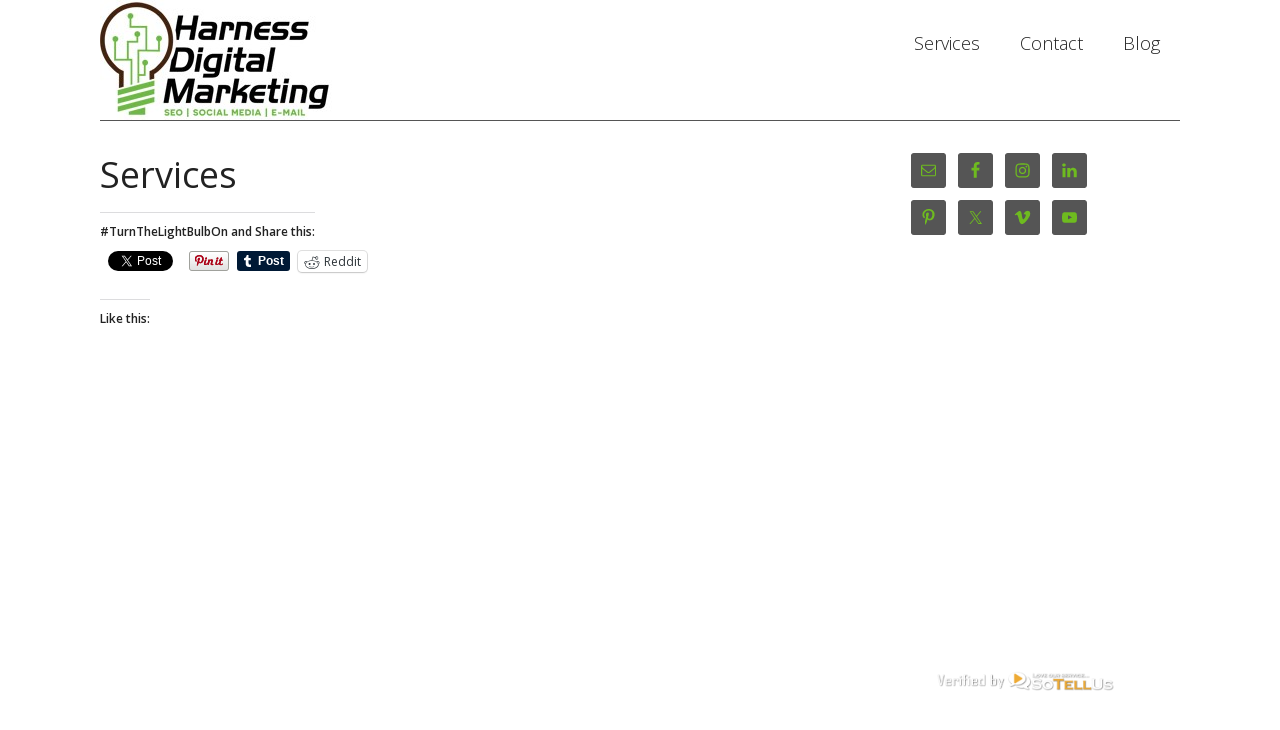

--- FILE ---
content_type: text/html; charset=utf-8
request_url: https://www.google.com/recaptcha/api2/aframe
body_size: 267
content:
<!DOCTYPE HTML><html><head><meta http-equiv="content-type" content="text/html; charset=UTF-8"></head><body><script nonce="EXM6o8CnEGs-28pmumKdBA">/** Anti-fraud and anti-abuse applications only. See google.com/recaptcha */ try{var clients={'sodar':'https://pagead2.googlesyndication.com/pagead/sodar?'};window.addEventListener("message",function(a){try{if(a.source===window.parent){var b=JSON.parse(a.data);var c=clients[b['id']];if(c){var d=document.createElement('img');d.src=c+b['params']+'&rc='+(localStorage.getItem("rc::a")?sessionStorage.getItem("rc::b"):"");window.document.body.appendChild(d);sessionStorage.setItem("rc::e",parseInt(sessionStorage.getItem("rc::e")||0)+1);localStorage.setItem("rc::h",'1769424439349');}}}catch(b){}});window.parent.postMessage("_grecaptcha_ready", "*");}catch(b){}</script></body></html>